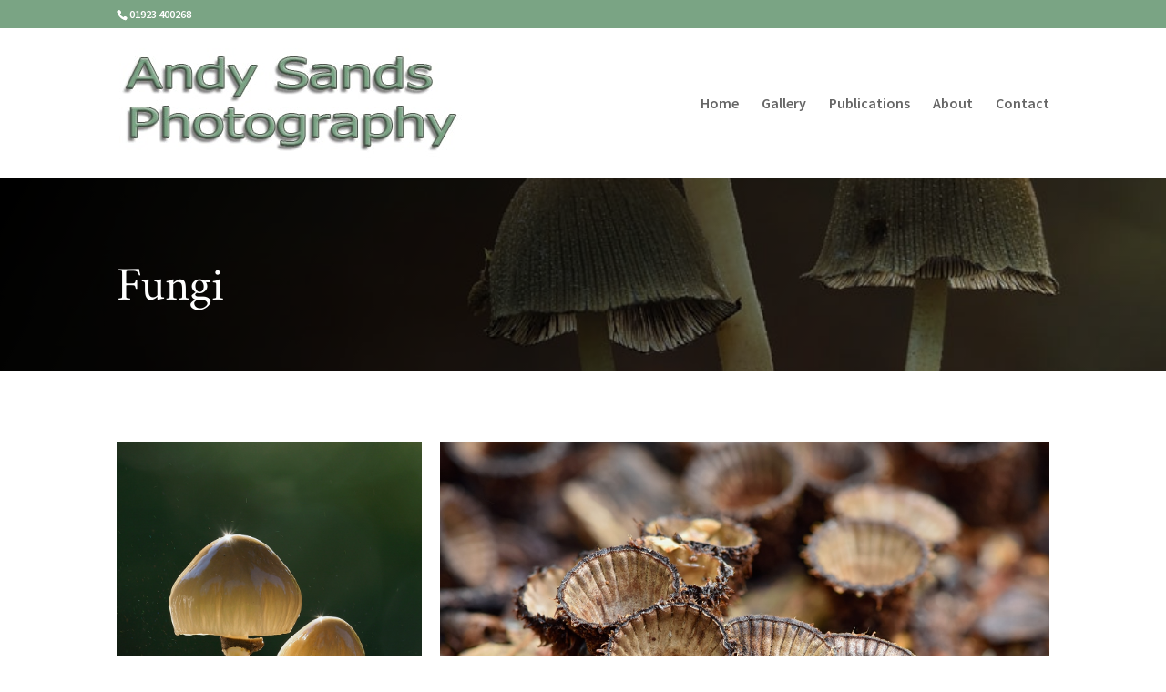

--- FILE ---
content_type: text/javascript; charset=utf-8
request_url: https://andysands.b-cdn.net/wp-content/cache/min/1/wp-content/uploads/wtfdivi/wp_footer.js?ver=1768928516
body_size: 77
content:
jQuery(function($){});jQuery(function($){$('.et-social-icon a, .et-extra-social-icon a').attr('target','_blank')});jQuery(function($){var wtfdivi054_featured=$('body.single article.has-post-thumbnail .et_post_meta_wrapper img:nth-of-type(1)');if(wtfdivi054_featured.length){wtfdivi054_adjust_margin();$(window).resize(function(){wtfdivi054_adjust_margin()})}
function wtfdivi054_adjust_margin(){$('#content-area').css('margin-top',wtfdivi054_featured.height())}});jQuery('#footer-info').html("&copy; <span class=\"divibooster_year\"><\/span><script>jQuery(function($){$(\".divibooster_year\").text(new Date().getFullYear());});<\/script> - Andy Sands Photography | <a href=\"https:\/\/dmjcomputerservices.com\/wordpress-care-plans\/\">Website care and hosting by DMJ<\/a>");jQuery(function($){})